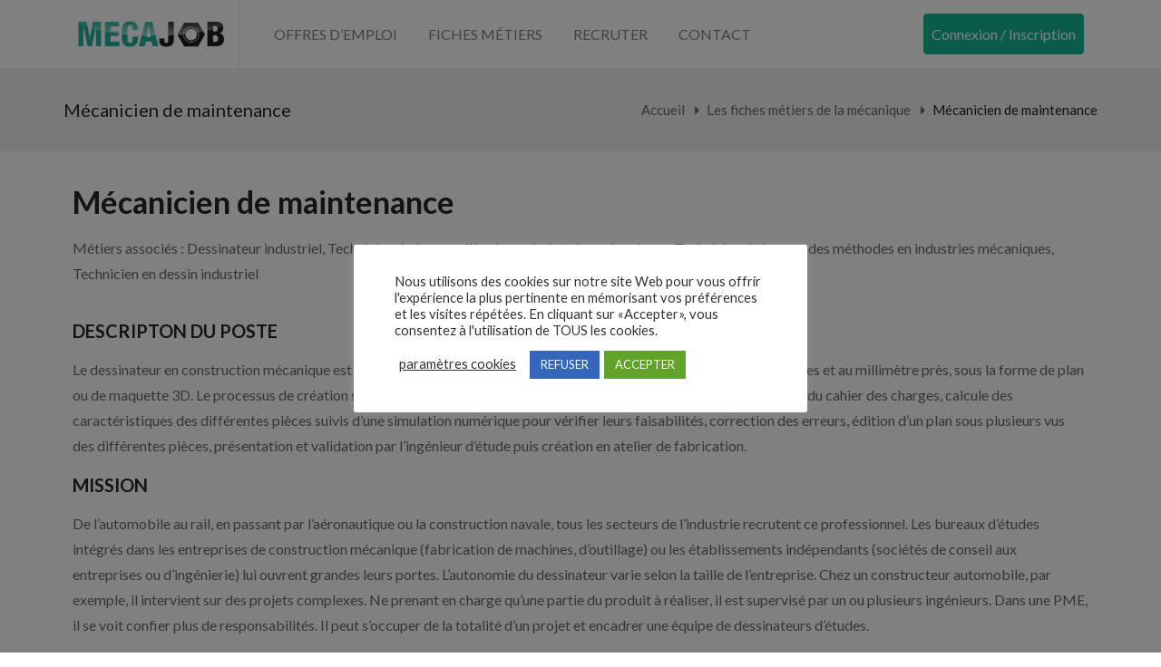

--- FILE ---
content_type: text/html; charset=utf-8
request_url: https://www.google.com/recaptcha/api2/anchor?ar=1&k=6LeqOu8cAAAAANbCep1QyaTb2UeF8U3WLCLQ75Dt&co=aHR0cHM6Ly93d3cubWVjYWpvYi5mcjo0NDM.&hl=en&v=PoyoqOPhxBO7pBk68S4YbpHZ&size=invisible&anchor-ms=40000&execute-ms=30000&cb=2wg25ceee4nv
body_size: 48819
content:
<!DOCTYPE HTML><html dir="ltr" lang="en"><head><meta http-equiv="Content-Type" content="text/html; charset=UTF-8">
<meta http-equiv="X-UA-Compatible" content="IE=edge">
<title>reCAPTCHA</title>
<style type="text/css">
/* cyrillic-ext */
@font-face {
  font-family: 'Roboto';
  font-style: normal;
  font-weight: 400;
  font-stretch: 100%;
  src: url(//fonts.gstatic.com/s/roboto/v48/KFO7CnqEu92Fr1ME7kSn66aGLdTylUAMa3GUBHMdazTgWw.woff2) format('woff2');
  unicode-range: U+0460-052F, U+1C80-1C8A, U+20B4, U+2DE0-2DFF, U+A640-A69F, U+FE2E-FE2F;
}
/* cyrillic */
@font-face {
  font-family: 'Roboto';
  font-style: normal;
  font-weight: 400;
  font-stretch: 100%;
  src: url(//fonts.gstatic.com/s/roboto/v48/KFO7CnqEu92Fr1ME7kSn66aGLdTylUAMa3iUBHMdazTgWw.woff2) format('woff2');
  unicode-range: U+0301, U+0400-045F, U+0490-0491, U+04B0-04B1, U+2116;
}
/* greek-ext */
@font-face {
  font-family: 'Roboto';
  font-style: normal;
  font-weight: 400;
  font-stretch: 100%;
  src: url(//fonts.gstatic.com/s/roboto/v48/KFO7CnqEu92Fr1ME7kSn66aGLdTylUAMa3CUBHMdazTgWw.woff2) format('woff2');
  unicode-range: U+1F00-1FFF;
}
/* greek */
@font-face {
  font-family: 'Roboto';
  font-style: normal;
  font-weight: 400;
  font-stretch: 100%;
  src: url(//fonts.gstatic.com/s/roboto/v48/KFO7CnqEu92Fr1ME7kSn66aGLdTylUAMa3-UBHMdazTgWw.woff2) format('woff2');
  unicode-range: U+0370-0377, U+037A-037F, U+0384-038A, U+038C, U+038E-03A1, U+03A3-03FF;
}
/* math */
@font-face {
  font-family: 'Roboto';
  font-style: normal;
  font-weight: 400;
  font-stretch: 100%;
  src: url(//fonts.gstatic.com/s/roboto/v48/KFO7CnqEu92Fr1ME7kSn66aGLdTylUAMawCUBHMdazTgWw.woff2) format('woff2');
  unicode-range: U+0302-0303, U+0305, U+0307-0308, U+0310, U+0312, U+0315, U+031A, U+0326-0327, U+032C, U+032F-0330, U+0332-0333, U+0338, U+033A, U+0346, U+034D, U+0391-03A1, U+03A3-03A9, U+03B1-03C9, U+03D1, U+03D5-03D6, U+03F0-03F1, U+03F4-03F5, U+2016-2017, U+2034-2038, U+203C, U+2040, U+2043, U+2047, U+2050, U+2057, U+205F, U+2070-2071, U+2074-208E, U+2090-209C, U+20D0-20DC, U+20E1, U+20E5-20EF, U+2100-2112, U+2114-2115, U+2117-2121, U+2123-214F, U+2190, U+2192, U+2194-21AE, U+21B0-21E5, U+21F1-21F2, U+21F4-2211, U+2213-2214, U+2216-22FF, U+2308-230B, U+2310, U+2319, U+231C-2321, U+2336-237A, U+237C, U+2395, U+239B-23B7, U+23D0, U+23DC-23E1, U+2474-2475, U+25AF, U+25B3, U+25B7, U+25BD, U+25C1, U+25CA, U+25CC, U+25FB, U+266D-266F, U+27C0-27FF, U+2900-2AFF, U+2B0E-2B11, U+2B30-2B4C, U+2BFE, U+3030, U+FF5B, U+FF5D, U+1D400-1D7FF, U+1EE00-1EEFF;
}
/* symbols */
@font-face {
  font-family: 'Roboto';
  font-style: normal;
  font-weight: 400;
  font-stretch: 100%;
  src: url(//fonts.gstatic.com/s/roboto/v48/KFO7CnqEu92Fr1ME7kSn66aGLdTylUAMaxKUBHMdazTgWw.woff2) format('woff2');
  unicode-range: U+0001-000C, U+000E-001F, U+007F-009F, U+20DD-20E0, U+20E2-20E4, U+2150-218F, U+2190, U+2192, U+2194-2199, U+21AF, U+21E6-21F0, U+21F3, U+2218-2219, U+2299, U+22C4-22C6, U+2300-243F, U+2440-244A, U+2460-24FF, U+25A0-27BF, U+2800-28FF, U+2921-2922, U+2981, U+29BF, U+29EB, U+2B00-2BFF, U+4DC0-4DFF, U+FFF9-FFFB, U+10140-1018E, U+10190-1019C, U+101A0, U+101D0-101FD, U+102E0-102FB, U+10E60-10E7E, U+1D2C0-1D2D3, U+1D2E0-1D37F, U+1F000-1F0FF, U+1F100-1F1AD, U+1F1E6-1F1FF, U+1F30D-1F30F, U+1F315, U+1F31C, U+1F31E, U+1F320-1F32C, U+1F336, U+1F378, U+1F37D, U+1F382, U+1F393-1F39F, U+1F3A7-1F3A8, U+1F3AC-1F3AF, U+1F3C2, U+1F3C4-1F3C6, U+1F3CA-1F3CE, U+1F3D4-1F3E0, U+1F3ED, U+1F3F1-1F3F3, U+1F3F5-1F3F7, U+1F408, U+1F415, U+1F41F, U+1F426, U+1F43F, U+1F441-1F442, U+1F444, U+1F446-1F449, U+1F44C-1F44E, U+1F453, U+1F46A, U+1F47D, U+1F4A3, U+1F4B0, U+1F4B3, U+1F4B9, U+1F4BB, U+1F4BF, U+1F4C8-1F4CB, U+1F4D6, U+1F4DA, U+1F4DF, U+1F4E3-1F4E6, U+1F4EA-1F4ED, U+1F4F7, U+1F4F9-1F4FB, U+1F4FD-1F4FE, U+1F503, U+1F507-1F50B, U+1F50D, U+1F512-1F513, U+1F53E-1F54A, U+1F54F-1F5FA, U+1F610, U+1F650-1F67F, U+1F687, U+1F68D, U+1F691, U+1F694, U+1F698, U+1F6AD, U+1F6B2, U+1F6B9-1F6BA, U+1F6BC, U+1F6C6-1F6CF, U+1F6D3-1F6D7, U+1F6E0-1F6EA, U+1F6F0-1F6F3, U+1F6F7-1F6FC, U+1F700-1F7FF, U+1F800-1F80B, U+1F810-1F847, U+1F850-1F859, U+1F860-1F887, U+1F890-1F8AD, U+1F8B0-1F8BB, U+1F8C0-1F8C1, U+1F900-1F90B, U+1F93B, U+1F946, U+1F984, U+1F996, U+1F9E9, U+1FA00-1FA6F, U+1FA70-1FA7C, U+1FA80-1FA89, U+1FA8F-1FAC6, U+1FACE-1FADC, U+1FADF-1FAE9, U+1FAF0-1FAF8, U+1FB00-1FBFF;
}
/* vietnamese */
@font-face {
  font-family: 'Roboto';
  font-style: normal;
  font-weight: 400;
  font-stretch: 100%;
  src: url(//fonts.gstatic.com/s/roboto/v48/KFO7CnqEu92Fr1ME7kSn66aGLdTylUAMa3OUBHMdazTgWw.woff2) format('woff2');
  unicode-range: U+0102-0103, U+0110-0111, U+0128-0129, U+0168-0169, U+01A0-01A1, U+01AF-01B0, U+0300-0301, U+0303-0304, U+0308-0309, U+0323, U+0329, U+1EA0-1EF9, U+20AB;
}
/* latin-ext */
@font-face {
  font-family: 'Roboto';
  font-style: normal;
  font-weight: 400;
  font-stretch: 100%;
  src: url(//fonts.gstatic.com/s/roboto/v48/KFO7CnqEu92Fr1ME7kSn66aGLdTylUAMa3KUBHMdazTgWw.woff2) format('woff2');
  unicode-range: U+0100-02BA, U+02BD-02C5, U+02C7-02CC, U+02CE-02D7, U+02DD-02FF, U+0304, U+0308, U+0329, U+1D00-1DBF, U+1E00-1E9F, U+1EF2-1EFF, U+2020, U+20A0-20AB, U+20AD-20C0, U+2113, U+2C60-2C7F, U+A720-A7FF;
}
/* latin */
@font-face {
  font-family: 'Roboto';
  font-style: normal;
  font-weight: 400;
  font-stretch: 100%;
  src: url(//fonts.gstatic.com/s/roboto/v48/KFO7CnqEu92Fr1ME7kSn66aGLdTylUAMa3yUBHMdazQ.woff2) format('woff2');
  unicode-range: U+0000-00FF, U+0131, U+0152-0153, U+02BB-02BC, U+02C6, U+02DA, U+02DC, U+0304, U+0308, U+0329, U+2000-206F, U+20AC, U+2122, U+2191, U+2193, U+2212, U+2215, U+FEFF, U+FFFD;
}
/* cyrillic-ext */
@font-face {
  font-family: 'Roboto';
  font-style: normal;
  font-weight: 500;
  font-stretch: 100%;
  src: url(//fonts.gstatic.com/s/roboto/v48/KFO7CnqEu92Fr1ME7kSn66aGLdTylUAMa3GUBHMdazTgWw.woff2) format('woff2');
  unicode-range: U+0460-052F, U+1C80-1C8A, U+20B4, U+2DE0-2DFF, U+A640-A69F, U+FE2E-FE2F;
}
/* cyrillic */
@font-face {
  font-family: 'Roboto';
  font-style: normal;
  font-weight: 500;
  font-stretch: 100%;
  src: url(//fonts.gstatic.com/s/roboto/v48/KFO7CnqEu92Fr1ME7kSn66aGLdTylUAMa3iUBHMdazTgWw.woff2) format('woff2');
  unicode-range: U+0301, U+0400-045F, U+0490-0491, U+04B0-04B1, U+2116;
}
/* greek-ext */
@font-face {
  font-family: 'Roboto';
  font-style: normal;
  font-weight: 500;
  font-stretch: 100%;
  src: url(//fonts.gstatic.com/s/roboto/v48/KFO7CnqEu92Fr1ME7kSn66aGLdTylUAMa3CUBHMdazTgWw.woff2) format('woff2');
  unicode-range: U+1F00-1FFF;
}
/* greek */
@font-face {
  font-family: 'Roboto';
  font-style: normal;
  font-weight: 500;
  font-stretch: 100%;
  src: url(//fonts.gstatic.com/s/roboto/v48/KFO7CnqEu92Fr1ME7kSn66aGLdTylUAMa3-UBHMdazTgWw.woff2) format('woff2');
  unicode-range: U+0370-0377, U+037A-037F, U+0384-038A, U+038C, U+038E-03A1, U+03A3-03FF;
}
/* math */
@font-face {
  font-family: 'Roboto';
  font-style: normal;
  font-weight: 500;
  font-stretch: 100%;
  src: url(//fonts.gstatic.com/s/roboto/v48/KFO7CnqEu92Fr1ME7kSn66aGLdTylUAMawCUBHMdazTgWw.woff2) format('woff2');
  unicode-range: U+0302-0303, U+0305, U+0307-0308, U+0310, U+0312, U+0315, U+031A, U+0326-0327, U+032C, U+032F-0330, U+0332-0333, U+0338, U+033A, U+0346, U+034D, U+0391-03A1, U+03A3-03A9, U+03B1-03C9, U+03D1, U+03D5-03D6, U+03F0-03F1, U+03F4-03F5, U+2016-2017, U+2034-2038, U+203C, U+2040, U+2043, U+2047, U+2050, U+2057, U+205F, U+2070-2071, U+2074-208E, U+2090-209C, U+20D0-20DC, U+20E1, U+20E5-20EF, U+2100-2112, U+2114-2115, U+2117-2121, U+2123-214F, U+2190, U+2192, U+2194-21AE, U+21B0-21E5, U+21F1-21F2, U+21F4-2211, U+2213-2214, U+2216-22FF, U+2308-230B, U+2310, U+2319, U+231C-2321, U+2336-237A, U+237C, U+2395, U+239B-23B7, U+23D0, U+23DC-23E1, U+2474-2475, U+25AF, U+25B3, U+25B7, U+25BD, U+25C1, U+25CA, U+25CC, U+25FB, U+266D-266F, U+27C0-27FF, U+2900-2AFF, U+2B0E-2B11, U+2B30-2B4C, U+2BFE, U+3030, U+FF5B, U+FF5D, U+1D400-1D7FF, U+1EE00-1EEFF;
}
/* symbols */
@font-face {
  font-family: 'Roboto';
  font-style: normal;
  font-weight: 500;
  font-stretch: 100%;
  src: url(//fonts.gstatic.com/s/roboto/v48/KFO7CnqEu92Fr1ME7kSn66aGLdTylUAMaxKUBHMdazTgWw.woff2) format('woff2');
  unicode-range: U+0001-000C, U+000E-001F, U+007F-009F, U+20DD-20E0, U+20E2-20E4, U+2150-218F, U+2190, U+2192, U+2194-2199, U+21AF, U+21E6-21F0, U+21F3, U+2218-2219, U+2299, U+22C4-22C6, U+2300-243F, U+2440-244A, U+2460-24FF, U+25A0-27BF, U+2800-28FF, U+2921-2922, U+2981, U+29BF, U+29EB, U+2B00-2BFF, U+4DC0-4DFF, U+FFF9-FFFB, U+10140-1018E, U+10190-1019C, U+101A0, U+101D0-101FD, U+102E0-102FB, U+10E60-10E7E, U+1D2C0-1D2D3, U+1D2E0-1D37F, U+1F000-1F0FF, U+1F100-1F1AD, U+1F1E6-1F1FF, U+1F30D-1F30F, U+1F315, U+1F31C, U+1F31E, U+1F320-1F32C, U+1F336, U+1F378, U+1F37D, U+1F382, U+1F393-1F39F, U+1F3A7-1F3A8, U+1F3AC-1F3AF, U+1F3C2, U+1F3C4-1F3C6, U+1F3CA-1F3CE, U+1F3D4-1F3E0, U+1F3ED, U+1F3F1-1F3F3, U+1F3F5-1F3F7, U+1F408, U+1F415, U+1F41F, U+1F426, U+1F43F, U+1F441-1F442, U+1F444, U+1F446-1F449, U+1F44C-1F44E, U+1F453, U+1F46A, U+1F47D, U+1F4A3, U+1F4B0, U+1F4B3, U+1F4B9, U+1F4BB, U+1F4BF, U+1F4C8-1F4CB, U+1F4D6, U+1F4DA, U+1F4DF, U+1F4E3-1F4E6, U+1F4EA-1F4ED, U+1F4F7, U+1F4F9-1F4FB, U+1F4FD-1F4FE, U+1F503, U+1F507-1F50B, U+1F50D, U+1F512-1F513, U+1F53E-1F54A, U+1F54F-1F5FA, U+1F610, U+1F650-1F67F, U+1F687, U+1F68D, U+1F691, U+1F694, U+1F698, U+1F6AD, U+1F6B2, U+1F6B9-1F6BA, U+1F6BC, U+1F6C6-1F6CF, U+1F6D3-1F6D7, U+1F6E0-1F6EA, U+1F6F0-1F6F3, U+1F6F7-1F6FC, U+1F700-1F7FF, U+1F800-1F80B, U+1F810-1F847, U+1F850-1F859, U+1F860-1F887, U+1F890-1F8AD, U+1F8B0-1F8BB, U+1F8C0-1F8C1, U+1F900-1F90B, U+1F93B, U+1F946, U+1F984, U+1F996, U+1F9E9, U+1FA00-1FA6F, U+1FA70-1FA7C, U+1FA80-1FA89, U+1FA8F-1FAC6, U+1FACE-1FADC, U+1FADF-1FAE9, U+1FAF0-1FAF8, U+1FB00-1FBFF;
}
/* vietnamese */
@font-face {
  font-family: 'Roboto';
  font-style: normal;
  font-weight: 500;
  font-stretch: 100%;
  src: url(//fonts.gstatic.com/s/roboto/v48/KFO7CnqEu92Fr1ME7kSn66aGLdTylUAMa3OUBHMdazTgWw.woff2) format('woff2');
  unicode-range: U+0102-0103, U+0110-0111, U+0128-0129, U+0168-0169, U+01A0-01A1, U+01AF-01B0, U+0300-0301, U+0303-0304, U+0308-0309, U+0323, U+0329, U+1EA0-1EF9, U+20AB;
}
/* latin-ext */
@font-face {
  font-family: 'Roboto';
  font-style: normal;
  font-weight: 500;
  font-stretch: 100%;
  src: url(//fonts.gstatic.com/s/roboto/v48/KFO7CnqEu92Fr1ME7kSn66aGLdTylUAMa3KUBHMdazTgWw.woff2) format('woff2');
  unicode-range: U+0100-02BA, U+02BD-02C5, U+02C7-02CC, U+02CE-02D7, U+02DD-02FF, U+0304, U+0308, U+0329, U+1D00-1DBF, U+1E00-1E9F, U+1EF2-1EFF, U+2020, U+20A0-20AB, U+20AD-20C0, U+2113, U+2C60-2C7F, U+A720-A7FF;
}
/* latin */
@font-face {
  font-family: 'Roboto';
  font-style: normal;
  font-weight: 500;
  font-stretch: 100%;
  src: url(//fonts.gstatic.com/s/roboto/v48/KFO7CnqEu92Fr1ME7kSn66aGLdTylUAMa3yUBHMdazQ.woff2) format('woff2');
  unicode-range: U+0000-00FF, U+0131, U+0152-0153, U+02BB-02BC, U+02C6, U+02DA, U+02DC, U+0304, U+0308, U+0329, U+2000-206F, U+20AC, U+2122, U+2191, U+2193, U+2212, U+2215, U+FEFF, U+FFFD;
}
/* cyrillic-ext */
@font-face {
  font-family: 'Roboto';
  font-style: normal;
  font-weight: 900;
  font-stretch: 100%;
  src: url(//fonts.gstatic.com/s/roboto/v48/KFO7CnqEu92Fr1ME7kSn66aGLdTylUAMa3GUBHMdazTgWw.woff2) format('woff2');
  unicode-range: U+0460-052F, U+1C80-1C8A, U+20B4, U+2DE0-2DFF, U+A640-A69F, U+FE2E-FE2F;
}
/* cyrillic */
@font-face {
  font-family: 'Roboto';
  font-style: normal;
  font-weight: 900;
  font-stretch: 100%;
  src: url(//fonts.gstatic.com/s/roboto/v48/KFO7CnqEu92Fr1ME7kSn66aGLdTylUAMa3iUBHMdazTgWw.woff2) format('woff2');
  unicode-range: U+0301, U+0400-045F, U+0490-0491, U+04B0-04B1, U+2116;
}
/* greek-ext */
@font-face {
  font-family: 'Roboto';
  font-style: normal;
  font-weight: 900;
  font-stretch: 100%;
  src: url(//fonts.gstatic.com/s/roboto/v48/KFO7CnqEu92Fr1ME7kSn66aGLdTylUAMa3CUBHMdazTgWw.woff2) format('woff2');
  unicode-range: U+1F00-1FFF;
}
/* greek */
@font-face {
  font-family: 'Roboto';
  font-style: normal;
  font-weight: 900;
  font-stretch: 100%;
  src: url(//fonts.gstatic.com/s/roboto/v48/KFO7CnqEu92Fr1ME7kSn66aGLdTylUAMa3-UBHMdazTgWw.woff2) format('woff2');
  unicode-range: U+0370-0377, U+037A-037F, U+0384-038A, U+038C, U+038E-03A1, U+03A3-03FF;
}
/* math */
@font-face {
  font-family: 'Roboto';
  font-style: normal;
  font-weight: 900;
  font-stretch: 100%;
  src: url(//fonts.gstatic.com/s/roboto/v48/KFO7CnqEu92Fr1ME7kSn66aGLdTylUAMawCUBHMdazTgWw.woff2) format('woff2');
  unicode-range: U+0302-0303, U+0305, U+0307-0308, U+0310, U+0312, U+0315, U+031A, U+0326-0327, U+032C, U+032F-0330, U+0332-0333, U+0338, U+033A, U+0346, U+034D, U+0391-03A1, U+03A3-03A9, U+03B1-03C9, U+03D1, U+03D5-03D6, U+03F0-03F1, U+03F4-03F5, U+2016-2017, U+2034-2038, U+203C, U+2040, U+2043, U+2047, U+2050, U+2057, U+205F, U+2070-2071, U+2074-208E, U+2090-209C, U+20D0-20DC, U+20E1, U+20E5-20EF, U+2100-2112, U+2114-2115, U+2117-2121, U+2123-214F, U+2190, U+2192, U+2194-21AE, U+21B0-21E5, U+21F1-21F2, U+21F4-2211, U+2213-2214, U+2216-22FF, U+2308-230B, U+2310, U+2319, U+231C-2321, U+2336-237A, U+237C, U+2395, U+239B-23B7, U+23D0, U+23DC-23E1, U+2474-2475, U+25AF, U+25B3, U+25B7, U+25BD, U+25C1, U+25CA, U+25CC, U+25FB, U+266D-266F, U+27C0-27FF, U+2900-2AFF, U+2B0E-2B11, U+2B30-2B4C, U+2BFE, U+3030, U+FF5B, U+FF5D, U+1D400-1D7FF, U+1EE00-1EEFF;
}
/* symbols */
@font-face {
  font-family: 'Roboto';
  font-style: normal;
  font-weight: 900;
  font-stretch: 100%;
  src: url(//fonts.gstatic.com/s/roboto/v48/KFO7CnqEu92Fr1ME7kSn66aGLdTylUAMaxKUBHMdazTgWw.woff2) format('woff2');
  unicode-range: U+0001-000C, U+000E-001F, U+007F-009F, U+20DD-20E0, U+20E2-20E4, U+2150-218F, U+2190, U+2192, U+2194-2199, U+21AF, U+21E6-21F0, U+21F3, U+2218-2219, U+2299, U+22C4-22C6, U+2300-243F, U+2440-244A, U+2460-24FF, U+25A0-27BF, U+2800-28FF, U+2921-2922, U+2981, U+29BF, U+29EB, U+2B00-2BFF, U+4DC0-4DFF, U+FFF9-FFFB, U+10140-1018E, U+10190-1019C, U+101A0, U+101D0-101FD, U+102E0-102FB, U+10E60-10E7E, U+1D2C0-1D2D3, U+1D2E0-1D37F, U+1F000-1F0FF, U+1F100-1F1AD, U+1F1E6-1F1FF, U+1F30D-1F30F, U+1F315, U+1F31C, U+1F31E, U+1F320-1F32C, U+1F336, U+1F378, U+1F37D, U+1F382, U+1F393-1F39F, U+1F3A7-1F3A8, U+1F3AC-1F3AF, U+1F3C2, U+1F3C4-1F3C6, U+1F3CA-1F3CE, U+1F3D4-1F3E0, U+1F3ED, U+1F3F1-1F3F3, U+1F3F5-1F3F7, U+1F408, U+1F415, U+1F41F, U+1F426, U+1F43F, U+1F441-1F442, U+1F444, U+1F446-1F449, U+1F44C-1F44E, U+1F453, U+1F46A, U+1F47D, U+1F4A3, U+1F4B0, U+1F4B3, U+1F4B9, U+1F4BB, U+1F4BF, U+1F4C8-1F4CB, U+1F4D6, U+1F4DA, U+1F4DF, U+1F4E3-1F4E6, U+1F4EA-1F4ED, U+1F4F7, U+1F4F9-1F4FB, U+1F4FD-1F4FE, U+1F503, U+1F507-1F50B, U+1F50D, U+1F512-1F513, U+1F53E-1F54A, U+1F54F-1F5FA, U+1F610, U+1F650-1F67F, U+1F687, U+1F68D, U+1F691, U+1F694, U+1F698, U+1F6AD, U+1F6B2, U+1F6B9-1F6BA, U+1F6BC, U+1F6C6-1F6CF, U+1F6D3-1F6D7, U+1F6E0-1F6EA, U+1F6F0-1F6F3, U+1F6F7-1F6FC, U+1F700-1F7FF, U+1F800-1F80B, U+1F810-1F847, U+1F850-1F859, U+1F860-1F887, U+1F890-1F8AD, U+1F8B0-1F8BB, U+1F8C0-1F8C1, U+1F900-1F90B, U+1F93B, U+1F946, U+1F984, U+1F996, U+1F9E9, U+1FA00-1FA6F, U+1FA70-1FA7C, U+1FA80-1FA89, U+1FA8F-1FAC6, U+1FACE-1FADC, U+1FADF-1FAE9, U+1FAF0-1FAF8, U+1FB00-1FBFF;
}
/* vietnamese */
@font-face {
  font-family: 'Roboto';
  font-style: normal;
  font-weight: 900;
  font-stretch: 100%;
  src: url(//fonts.gstatic.com/s/roboto/v48/KFO7CnqEu92Fr1ME7kSn66aGLdTylUAMa3OUBHMdazTgWw.woff2) format('woff2');
  unicode-range: U+0102-0103, U+0110-0111, U+0128-0129, U+0168-0169, U+01A0-01A1, U+01AF-01B0, U+0300-0301, U+0303-0304, U+0308-0309, U+0323, U+0329, U+1EA0-1EF9, U+20AB;
}
/* latin-ext */
@font-face {
  font-family: 'Roboto';
  font-style: normal;
  font-weight: 900;
  font-stretch: 100%;
  src: url(//fonts.gstatic.com/s/roboto/v48/KFO7CnqEu92Fr1ME7kSn66aGLdTylUAMa3KUBHMdazTgWw.woff2) format('woff2');
  unicode-range: U+0100-02BA, U+02BD-02C5, U+02C7-02CC, U+02CE-02D7, U+02DD-02FF, U+0304, U+0308, U+0329, U+1D00-1DBF, U+1E00-1E9F, U+1EF2-1EFF, U+2020, U+20A0-20AB, U+20AD-20C0, U+2113, U+2C60-2C7F, U+A720-A7FF;
}
/* latin */
@font-face {
  font-family: 'Roboto';
  font-style: normal;
  font-weight: 900;
  font-stretch: 100%;
  src: url(//fonts.gstatic.com/s/roboto/v48/KFO7CnqEu92Fr1ME7kSn66aGLdTylUAMa3yUBHMdazQ.woff2) format('woff2');
  unicode-range: U+0000-00FF, U+0131, U+0152-0153, U+02BB-02BC, U+02C6, U+02DA, U+02DC, U+0304, U+0308, U+0329, U+2000-206F, U+20AC, U+2122, U+2191, U+2193, U+2212, U+2215, U+FEFF, U+FFFD;
}

</style>
<link rel="stylesheet" type="text/css" href="https://www.gstatic.com/recaptcha/releases/PoyoqOPhxBO7pBk68S4YbpHZ/styles__ltr.css">
<script nonce="xxZxXMGqHHxGPWihNW0fDg" type="text/javascript">window['__recaptcha_api'] = 'https://www.google.com/recaptcha/api2/';</script>
<script type="text/javascript" src="https://www.gstatic.com/recaptcha/releases/PoyoqOPhxBO7pBk68S4YbpHZ/recaptcha__en.js" nonce="xxZxXMGqHHxGPWihNW0fDg">
      
    </script></head>
<body><div id="rc-anchor-alert" class="rc-anchor-alert"></div>
<input type="hidden" id="recaptcha-token" value="[base64]">
<script type="text/javascript" nonce="xxZxXMGqHHxGPWihNW0fDg">
      recaptcha.anchor.Main.init("[\x22ainput\x22,[\x22bgdata\x22,\x22\x22,\[base64]/[base64]/[base64]/KE4oMTI0LHYsdi5HKSxMWihsLHYpKTpOKDEyNCx2LGwpLFYpLHYpLFQpKSxGKDE3MSx2KX0scjc9ZnVuY3Rpb24obCl7cmV0dXJuIGx9LEM9ZnVuY3Rpb24obCxWLHYpe04odixsLFYpLFZbYWtdPTI3OTZ9LG49ZnVuY3Rpb24obCxWKXtWLlg9KChWLlg/[base64]/[base64]/[base64]/[base64]/[base64]/[base64]/[base64]/[base64]/[base64]/[base64]/[base64]\\u003d\x22,\[base64]\\u003d\\u003d\x22,\[base64]/w4J6wobCiMKHw5U0w68rI8O7EQZlw6FnaMO3w6ZowrgPwrjDvMK4wonCnCzCisK8RcK4CGl1TnhtSsOtV8O9w5p+w47Dv8KGwoPCkcKUw5jCl3VJUiQGBCV/Ux1tw6TCj8KZAcO8byDCt0PDmMOHwr/DhhjDo8K/wrZnEBXDph9xwoFhCMOmw6s1wrV5PUPDtsOFAsO+wopTbQYlw5bCpsOzIRDCksOew7/DnVjDmsKqGHE0wplWw4ktbMOUwqJTcEHCjSJuw6kPdcOqZXrCnS3CtDnChXJaDMKSDMKTf8OmHsOEZcOvw50TKU92JTLCrcOweDrDg8KOw4fDsDHCucO6w69ZVB3DokrCq09wwrQkZMKEfsO0wqFqYFwBQsOHwrlgLMK6TwPDjy/DpAUoPDEgasKHwp1gd8KLwqtXwrtjw5HCtl1OwoBPVhfDn8OxfsOgAh7DsTJbGEbDlkfCmMOsb8O9LzYtcWvDtcOFwqfDsS/CvzgvwqrCtyHCjMKdw6PDj8OGGMO5w4bDtsKqbgwqMcKMw4zDp01Pw4/DvE3DoMK/NFDDjXlTWWsmw5vCu27CpMKnwpDDnmBvwoErw69pwqcCSF/DgATDu8KMw4/[base64]/CmSXCm18nw4LDghbDiiN6wprCgTQQw7ZyXn0Tw4UBw7tZCHvDhRnCgMKzw7LCtELCtMK6O8ORKlJhMMKxIcOQwpzDu2LCi8O3AsK2PTbCp8Klwo3DjsKNEh3Ch8OkZsKdwphowrbDucOwwovCv8OIfDTCnFfCnsKCw6wVwqHCsMKxMAIxEH1twqfCvUJ/[base64]/wrV5YMKzUkcqwoXCmMKHCjrDq8K/PsK2w4l9wpoTJX1gwo/DpSPDii1cw4BDw4QWAMOKwrRJRQLCmMK8THc+w5fDq8Kiw5DCkMOYwpzDgmPDqAzCknrDj1HDocKncX/CqlscIMKbw5l2w5XCr2/DvcOOFEDDp0/CusO6cMOiOsKVwofCjGAAwqEBwqcoPsKcw4V+wpjDh0fDvsK+KmrCmCkLa8O2THXDnCQWIG9/W8KtwrPCqMOMw5x9fVrChsKNfhRUw581P3jDh1vCpcKfcMKLGcOwaMKew4HCvTbDnHnChMKjw5Ztw718H8KTwp/CszLCmW3DtgnDk3nDvBzCqFrDtggHZ3TDuQ0Ec0V1C8KNOB3Dl8O1wr3Do8KAwrxhw4d2w5LDs0jCoEVabsONFiwxeCPDlsO8WzfDocKKw67Dsj0EOgTCo8Oqw6FcQsOYwrtDwrdxFMOOcks9KMOcwqhwXXY/wrscYsKwwqMEwoImBcOcLEnDp8Kcw5lCw4bDi8ORVcKpwrJuFMKVVVHCpGXDlnnDmAUsw7IURQpYPAPDtlkxOMOTwrhcw5bCkcOBwqrClXQ/KsOzYMOBX3ReFsO0woQYwp/[base64]/[base64]/Cv0okw7ULAGZMdCIdAcK9YcKJA8KGcMOtUjwiwqkYwrLCisKLMcOyVMOxwrF8HcOGwrErw63ChMOkwpVww58/[base64]/w4lRw4kJbxEFZ8OWw5oSexMcOgnCp2TDvS49w7zCvEPDjcOhL0pAQsKSw7jDgHrDohQHPxrDjsOkwpgXwr12JMK7w5/CisOawofDjcO9wpjCm8KOC8OZw4jCuyDCqcKIwqcqR8KmPUtJwqPCk8OTw7DCuQzDmmt2wqbDvEk0wqVhw4rCh8K9PSHClMKYw7lEwqPDmFgbUknCtjbCrcOww4XCj8KES8KHwqFTQsKew4nCgcOrXB7DiEvCqF1UwpfCgVLCu8K4J2lBIWLCjcO3bsKHVDjCsi/Dv8OvwrNawqHClVDDoUJ4wrLDpn/[base64]/HnfDjw1xw4HCmmDCmMKODsKqw5g/wqvCvcOAOsOieMKIwrlOQkzCshJ7HsKOc8O4Q8KCwroGd2bCjcK4EMKAw4XDs8KGwrIDAlJzwpjDisOcO8KwwqdyVFTDnF/Ci8O1V8KtI19bwrrDl8K4w4VjTcO9woMfPMO7wpdeecKhw4dCT8KiZDdvwrBHw4DDgsOSwoHCm8KRcsOYwp7DnQ9aw73CumfCucKXJcKQLsOAwrEIBsKjHcKvw70oE8Otw77DtsO4bW8Iw41UAMOjwqdBw6VawrHCix/CnHbCisKuwrzDgMKnw4nCgj7CusKRw7TCvcOHccO8HUoAJAhLH1jDl3wNwrjDvCPCtcKUcVQQK8KGcjrCpinCj2jCt8OrMsKrLEXDsMKsODfDn8OsecOIY3HDtF7DtBjCsxU9L8OkwqNEw4nDhcKEw7/CgAjCiVRoOjp/DmhUacKlPjRfw4fCq8KNEQVGWMOQMn1dw7TDsMKfwr00wpTCvXfDtiTDhsOUDE7ClwkBHjVIO2ghw78yw7nChkfCjcOpwprCjVcMwoDCoGAJw6nCsB0iI17DqGHDusO/w7wsw5/DrMOCw7nDosK2w7J6QyEcIMKXZ0szw5bDgMOlNMOIPMKMGcKxw53Cuio8fMOIWMOewpBOw4HDszDCsAzDmMOww6/[base64]/Dh0tyIcKNZBULwp3Dp8K3w6xzwrZRTcO/[base64]/[base64]/wrByw5tzRcKgE8KFwqrDm2Nnw7oywr3DqwYnwqTDssKXfwzDjsOPPcOnNABQA33ClDdCwpHDvcOEcsOdwqDCrsO4FAY+w7FowpE7csOzFsKEPg5ZLsODTEU6w5svUcO/wp3Ctw8QDcOQOcKVCsKawq8FwookwqPDvsOfw6DCnzoJRUvCsMKBw4U1w5gxGSbDmUfDpMOVLCTDgMKXwo3CjsKjw7LDszoVXmMZw4dJwoHDu8Kjwo1VL8ODwonDiy1Fw53CpR/DlhPDq8KJw68xwrgfa0dMwohMCcKZwr0tYyTCoRTCoUgmw45cwrl7P2LDgjPDg8K4wrVgD8O6wr/CucOna3giw499Yjc/w5AaFsKnw5JUwoJswpIpdMKId8K3w6VrQWNWCXPCpztgN2/CrMKdDsK/PsKNVMOBCU9Jw6dZdX/Dp23Cj8O4wpLClsOMwqpQO1bDssObCH3DuTNtGXZXFMKHM8OFZsOswonCtx7DkMOJwoLDo0AbSz9Xw6fDqcKNCsOyXsKRw7EVwqLDlsKvVMK1wrknwqPDpD5NBAJTw5rDrQMVSsOfw5ogwqbDv8O/bAt8LsOwMSzDpmbDv8OoFMKpFwPCgcO7wq3DhhXCmsO7bwcIw55ZZ0TCt1cCwqJVBcKDwoZJVMOZfy/[base64]/Du8KMwojDosOow5ZOwocCw5vCvSwGw7fCm1Ifw4zCjcKYwrZEwpzCj0M6wrTCnzzCqsKKwoMjw7AqYcOJKCt7wrzDhRTCg3fDl3HDk17CucKrPUNEwo87w4DDgzXCuMO2wpEuwrNpBsODwqvDlsOcwoPDuz1uwqvCsMOkHiYQwp/ClgRtZA5fw7fCk2ozMmrDkwDCp3XCq8OOwoLDp07Dn13DvsKUPld6wrfDlcOAwpbDusO/[base64]/CrinDh8K5K8KBZFjDt8OrwqHDnMOGw7bCp8O6wpILS8KwwpBlCSYOwrYzwohaCMOgwqXDvUbClcKVw6fCi8OIOXFKw4k/woLCrsOpwoFqEsKYM33Dr8K9wpLCqcOdw4jCpyjDmkLCnMOmw5TDpsOhwpUCwrdmHcORwoUhwrdWSMOFwo1NbcKywpRXYsKZwqR9w6pIw5XCkCLDlhvCvi/[base64]/wqIGw71cwrvDg8Kyw7loLMKvSMKjworDmTjDiG/DvlJFbiIMF07CmsK6WsOWB35mGGXDpgt1Kg0ew4s5UEvDhgsUcCzCrXJGwr1Nw5lcBcKMPMOSwpXCuMOff8KTw5U1Ly44R8Kfwr7DscOwwr5Iw4ogwo/DocKpWcOXwqIpY8Kdwo8Yw5jCj8Oaw4JiAsKsKMO6JcO1w51dw79Vw59Aw4nCmhEJw7XCi8Odw7V9D8KfNgfCj8KpXwfCrlbDicOFwrzDvDIjw4rDh8OdQMOSJMOHwqoOZ2Blw5XDv8OywpQ5Q0/DqsKnwp3Cg3ofw7TDp8OzennDnsO/[base64]/Dm8Oyw6rCvsKidWEew7IAa3TDrMKUwonCocOLw6bDmMO4wpXCtRDDnkppwp7DosOmOyxdfArDpBJQwprClsKrwr/DlGLDoMKFw4I+wpXCk8Kcw55OXcOfwobCohzDlzjDjlFHfg/[base64]/Du8O/NcO2HMO7PcKFw4jDicK+w5fCkwnDhgwLPgxuZXfDtMKaRcK5AsKyIMKiwq8bPCZyUWrCmSPDt1F0wqjDnnhGXMKgwr/[base64]/w6swwq7CvG99Rx3CrMOGPyBxw7vCj8KYGzlIw63Cl07Cnl1dIg3DrC9nB0nCgXPChGRYBEbDjcK/[base64]/CulrCpcOowoXDqm/Co8OJw64JEnMkwootw6MDw4rCucKzTMKnBMK0DTDCrcKHYsOZTxNjw4/DlMKzwr3DvMKzwo/DmsK3w601wp3CjcOlU8OxOMOWw6dUwosdw58+KEXDmcOVTcOmw6Q+w5tAwqc6EwdKw7puw41UVMOVKkIdwoXCscOBw5rDh8KXVQTDmAfDog/Dt33Cg8OWM8OgF1TDncOXNMKPw5ZaMz3Dj3bCugXCjSYGwrTClBU5wrXCtcKuwpRHwoxfBXHDjMKowrwMHXgCXsKqwpfDnMKBOsOhAMK9wpIcbMOQw5HDmMKgE15Zw6TCoD9jVRBiw4/Cm8OTHMOBXDvCqFtBwqxWaWfChcOmw49jJhxTM8K1wpItfMOWNcOCwrE1w5wfZ2TCi3Ziw5/CjsKNMz0RwqcWw7I4RsK+wqbDiCnDisODSsOvwozCtRVSAAXDkcOOwpvCoWLDs21lw44QHDLCmMOFw4xhccOWdMOkCwZiwpDDvWQVwr9VIy/CjsOxOmoXw6hLw7fDocOpw74QwrHDs8OySMK6wpoxbgV0JjtSTsKNEcK0wpw0wphZw4RWUMKsQDgoVyJHw4PCqS3DosO/VTwsfjoMw4HCvh5KTRoSNSbCigvCkDEIJ2oQwpbCmHHChQIcWVwZC24OIMOuw5M9R1DClMKQw7N0wqUmdsKcN8OpNEFCOMOuw59Xw4xhwoTCgcKNQcOLJnfDl8OqdcKOwoLCtn55w4vDqFDChTTCpMKqw4fCt8OPwqcbwrUoFy0+wpU9VDRlwp/DkMOOPMORw7vChcKQw50uBsKxODFew6UpJMKZw6Y4w4BAYcKhw55aw4A0w5rCn8O/QSnDmyrCl8O2w57Cj1VIDMODwrXDkBIMGynChjZPw4hkV8Opw6dKAVLCnMKlfEIsw6EnccKMw7DClsKcDcKTF8Klw63DhsO9FhFRw6sEaMK+N8OHw7HDqyvCv8Omw5DCpysrcMOBAwHCoRs3w4BkcVRqwrTCoQlAw7DCoMOlw4ENXsKgwovCmcKgPsOtwr/DjsO/wpDCqzDCklpzW1bDgsKKBUlYwqLDvMKbwpdgw6fDssOkwrvClURkXH0Mwod+wpvCpT81w4szw68iwqvDv8KwdsObV8OBwoLDr8KQwpPCrHluw5TCkcOXRSANNsKZBAzDohPCgxbDm8ORcsKRwoTDocOwCAjCgcKJw61+fcKzwpXCj2nCsMKWaEbCikHCjF/[base64]/[base64]/DmsKGVR5Nw65Zw7t8wonDkFjDtMK9FGfCm8Oew7hhw5UYwrghw7rCswxLYMKWZMKHwrF/w5QiWsKKZAIRCSbCvxXDrMOVwpnDpVxaw5DDqkTDncKfA1DCiMOjGsOIw70bH2fCh34palbDqcKBR8Ovwo4twpFWcCFUw5vDpMOCMsKAwoVSwq7CqsKmYcOYfQoXwoZ+RcKywqjCvTDCrcOPb8OGSSTDmH1sCMOlwoQcw5/DusOKDFBYdkgewrdQwowAKcKsw7lEwoPDq0F5wo3DjXRaw57DnQRGR8K+w4jDjcK3wrzDnyRsXGnDmcO+UChxdMKiBQbCsmnDusOEW2PDqQAHI2LDlRHCuMO+w6/DtsOtIDXCkAsxwqTDqiU+worCk8KnwopJwrPDpwl4aBrDlsOUw4JZNMOpwo/DrlfDqcOccwrCjRB1w6fCjsKbwqMAwqYjbMKUAzgJcsKXwqQBYsOASsOiwqLCssOpw7fCo0BjEMK0QsKTdiLCp1pvwoYswokCY8Oqwr/[base64]/[base64]/wq/[base64]/Dr8KOw6zDsS5cN31ydsKHHmvDpMOSwp1lIcKAc0dKHMOdUcOowrsTOjg5esOeZFjDkhjDm8K0w6XCk8KkY8K8wpdTwqXDtsKVR3zCrcK1KcOXUg4PXMKgJzLCnSY6wqrDugTDtyHChh3DtGXDgBMdw7rDu07DlcOmGWMRKcKdwpNEw6J/w5rDjx8bwqtHNsKvdx3Cm8K3ZMOYaGLChTHDiE8oSS8RLMKYNMOIw7hOw4QZP8Ovwp7DrUMvIG7DkcKRwqN9AsOjN3/DhMOXwrfCs8Kiw6lFw4lfeGJdNn/DjxvCuEvCk3zCkMKlP8ONdcO/VWjDu8OAeR7DqE4xenHDt8KwCsOWwoRQNmkXFcOEccKrw7ctasOOwqLDkW4TQSTCvj5EwqARwq/Ci3XDmS1Sw7J0woXCjUbCvMKgTMKdwozCg3dVw67DrH5GTcKEb2Q8w5ELw4IAw6ECwoJ1ZMK2BMOtf8OgWMOBL8O2w5DDsHbCnljCvsKEwoPCu8KzcXzDgT0MwovCmcOXwrTCjcKNATVywrB4wp/[base64]/[base64]/[base64]/Cg8K/VMOCScOIw5F+Sw5owpfDo0bDtcOwe8O9w4cRwo5zGcOyL8KYw7UOw4oUFAfDgCAtwpbCgClTw54/PC/DmsKcw4/CuX3CtzJrJMOCVTrCjMOswrDCgsOBw5LCgHMcEcK0wrttUi/[base64]/wo8cw7Y3wpcBVcK8wo0kwpFjLcKzA8Okw6Y4wpDCiG3DicK3w7PDtsOLOCwXT8OfUTbCvcKywqhOwqnCqsOgS8KewrrCrcKQwq8rXMOSw60+e2DCizsdIcOhw7fDm8O4w40kU2XDpCrDl8OCV0PDgzBUT8KLJULDh8OxecOnNcOVwoBBOcO5w7/Cp8OLwp/[base64]/DgWDCgzIsw5Ejw4wTCMKPTGwvworDtMOBFGFIw4FBw7XDvhcfw7XDoQVFQwvCnW07QMKcwofDgl08VcOBW2MKRcOnNFwEwobCjcK7PBrDhMOZw5LDtyMUw4rDjMK3w7RRw5TDk8OTJ8O/GidswrzDrSfDoHM1wqHCjTtnwo7CucKwaVcEFMOsPjFVXyvDvcKhZ8OZwqrDnMOKKUgbwpBzIMKBV8OaAMKVCcO/SMOkwqLDrsOHLXnCikgvw4PCtcO/[base64]/b8KBP8KOw5VNVkLDvcOJw5s+PMKOw4llwo7Ctl3CpMKIw6nCtcK7wo3DtcORw4dLwqdKP8KtwpJdVE7DgsORIMOVwqUmwqjDtwbCksKawpXDoH3Ck8ORTgwyw5jCgg4MWQxAZhIXYzJdw7HDvFpxW8OVQcKoLj0Za8K6w4HDh1VpW2/[base64]/[base64]/[base64]/DgX3Doy/[base64]/CisOvw6bDjVzCsMOaacKxIlJKODsKXwR/w6FxYMKpKMOZwpPCrsKFw67CuCvCscOuUWHCnn7DpcKewoY2PQE2wptnw4BEw5vCksOXw6DDgcOKe8OuCyYRw6Ilw6VNwqQMwqzDo8OXTjrCjsKhWHvCpzDDpSbDtcO/wrjDo8Okb8O3EsOQw5Y3LcO5HMKfw44lQ3vDrW/Dp8O2wo7DjFwQZMO1w4oDXCUAQSI3w4jCtVPChFQgKQbDkFzCnMK2w73Dm8OKwoDCjU1Dwr7DoAPDh8Onw5jDmltGw54accOew4jCgRoywpvDgMOZw7hrwp/CvVTDmE/Cq2nCtMKcwqnDnAjDssKWR8OgTgnDhMOEZcOqEGVgNcOkZ8OYwonDnsKNe8KSwp3DlMKrQMOuw59Qw6TDqsK4wr1OFmbCkMOYw4sARsOaTXXDv8OjKiTChBANWcOLAXjDmUEYC8OYTMOlYcKLeW4weT4aw4HDtXkbwq01H8O8w63CscOjw69nw6o/w5rCosOPKsKew4RRbV/[base64]/[base64]/DtwcFw4fDl3hew65wwofChE/DvicgC0vDhMOSTWDDh1UNw4DCnxLCvMOAdsKXaB1nw5zDt2DCmElwwpfCpMKIKMO8LMOjwofDu8O/WmpYcmzCucOxPxvDlsKbC8KqeMKUawHCh0F3wqbDgi/CkXTDviEAwonCkcKdwrbDqBhOTMO+wq0kaShbwoQTw4BuGMOkw5MRwo0uAF5iw5RpTMKQw5TDvsKBw60KCsO6w7PDgMO4wr8/NxXCvMK9D8K5MjTDnQ8+wqnDkxnCkAxWwrTDlcOFOMKXQH7Cj8KpwoVBccOXw63CljYawotHDcONcsK2w5vDg8O2a8K0w48BIsO9FsO/[base64]/Ch1rCj8KJNMKCwqUGOMKLJHVZw4x4BcOJA017wq/DkTovOkR9w7XDvG4Ewpgdw4FGYBgidMKiw51Bw51rF8KPw5kaZsKbAcOgExjDksKBVCtdwrrDnsOjZlwiET7CqsOrw5JUVitkw4pNworCn8KKKMKjw48WwpbClH/DscO0w4DDncOsB8OPWsOOwp/[base64]/RMOiwrbDrmkdw7nDjcOzwrFyLsKrDcOhw78iwp3CpgrCmcKsw73CgcOzwp9kwoDDhMK/[base64]/bwfCp8OuWCYsFMKRS24Dwog2OXzCp8Ktwrc6ScODwpk5woXDp8Klw4Y0w7bClD7ChcOuwqcGw6TDr8K/wplqwr44fMKwPcKaGiZdw6fDvsOtw6LCt2PDhzgNwpbDlUEYDMOFJmozw5dFwr1/[base64]/OwUzZMOkDMOnw7rDkC/DqsOVwp/CqsOGB8ORQsKmKMOOw6/CkWfDnDZEwqXCpGpKAwNjwp4haHF4wofCjE7Dv8KhDMOfRsOdecOIwqfCucKkYcOtwojCqsOXQMOJw5jDnMKfeCLDpxPDj0HCkwpYfigwwqjDrXDCmMOZw57DrMOzwrZlacKFwr17TAV1wpYqw6pQwoDChGocworDiEo1IMKkwrXCtMOJMg/[base64]/fwTCnRobw6zCjWzDrQFpVEFxw7ZUX8Kxw6FuUyDCqcO5eMKZRcOfb8KoTHIbQFzDiBfDvMOeL8O8dsKuw6XCohvDjcKIXzMrDlXCpMKofA8VFUQaH8K4w4TDlQ3CkCHDmzYQwpggw7/DpiTCjyplI8Ktw4XDiWXDuMKkEh3CmQVIwpzDh8O7wqF9wrg8S8K6w5TDi8KqFzxxbA/DjQZMwrVCwpJDMcOOw73DqcONw64jw4kFdx02UW7CjsKzGj7Dj8K5X8KBDQrCgMKIw5DCqcKIaMOUw5sJElUzwqfDjsO6c2vDvsO0w6rChcOSwog0MMORYG4jeB9oDsOTf8KQaMOPQA7CqxbCu8Opw6JGXizDiMOfw53DhDhdX8O1wrdJw6dyw70Awr/CjlkGTgHDumLDlcOqecKjwplGwoLDgcOOwrLDgsKOFl9CVC3DrGU4w5fDiwgjd8OdMcOyw63DgcOZw6TDgcKPw6RqSMOzwrPDoMKKfsK9wp8OSMKSwrvCsMO0WcOIMinClUDDjsOBw7AdfGk9JMK1w4zCucOEwrlbw6MKw4oiwogmwrUOwoV/PsKUNQYXwovCjsOvworCgMK/P0IJwp/Dh8Oiw4EcDCzCgMObw6I4RsOmXj9+FMOeDBZgw6d9E8O2URxSTcOewpABKMOrYA/[base64]/CqMK7FsOtwqDCmsKyw5BKBmPCt8K1w5Vfw5vDi8O7AcKHIsKEw4LCiMOCwoMSOcOefcK/DsO3wr4TwoJPRFYmeRvCtMO+AUXDgsKvw4tJw4DCmcKuRXnCu18owrHDtSIkMhMyMMKCJ8KDT1cfw7rDrFEQw63CiCwFFcKbU1bDvcO8w5d7wp5/wrh2w6vClMOXw77DvV7CkBNTw6FSEcOOY1DCpcO4FMOiEg7CmA8cw5XCszPCm8Oxw4rCrF5nPjXCusK2w6p2bsKFwqtiwpjDrBDDtzg0w7w1w5UjwqTDogdww4JfKMKSXw9HBR/[base64]/CtDk7wpoGNF/Dq8Oxw7DDo8ONUUrDmS/Ds8Kow6jDoGppQMKCwpRXw4PDhAbDg8Kjwpw5w68adGHDmTMjfDzDncOdF8OXBsOIwpHDjDB5fcOQw5syw5zCvy0/QsO/wpgEwqHDpcKyw51Wwo80Byx2wpl2FBbDrMKEw5Y/wrTDrxoMw6k4RSIXRQ3CgmhbwpbDg8KeUMKcLsOKUiTCnMOmw6LDhMKbwqlKw4JGYjnDoR7DnRVewqbDkyEEMHXDvXFIfT0cw7HDvcKww593w7/CrcOCV8OBPMOhG8OVIE5uw5nCgmTDgkzDsgTClR3Cr8KDD8KRVGkTK3dgDsOUw5Nlw4RJZ8KHwojCrncGBz0ow4vClhkESz/CpR4HwoLCqyIuLMKQeMK1wqHDpE12wos0wpDCocKrwp/Cqz4qwoVJw41lwp3DtTRyw4k9JSMNw7IcIsOTw6jDh3Y/[base64]/DuxgXw6ocw6DCsmV+ETFLwpQaIMOyAHRxBcK7eMKLAUNLw5/[base64]/BMKIw6cAwpIkDlbCkcKqw5MQwrjDsT/CqXd2K1TDqcO8MiUtwokHwqh+chzDohLDocOTw4IRw6vDp2A1w61swqBePV/Co8Kcwp9CwqUQwoxIw7Nxw5JtwpMwMTI/wobDugvDu8Kpw4XDuE0CQMKNw4zDusO3bBA4TjnCqsKMOQzCoMOZMcKswrDCmEIkQcKcw6U/GMOHw4p9csKMDcKCeG1swo7DosO5wrTDl0Avwr0FwqzCkjrDq8K5ZVVnw4hRw6NAJDLDvMOad0TCjTM+wp9ewq0gTMOwE3Edw4zCn8KEN8Krw7tcw5dlVG0DZy/[base64]/JMKtZ8K/YBXDqwnClcO2wovDk8ODaChxw4rDjsOewrtXwo3Ch8O8wqzDtcKeBHHCllHDrk/Dj0PCisKKNzPDoVMCA8O/wpswbsOiesKsw70kw6DDs0XDrAIxw4nCkcO6w45UesK6YGlCOcOAC0TCtT/DhcO/YyAYTcOdRjwlwqBMf0/DpGsUFlrCscOUwrAmZ2fChXbDllDDqAoAw7NZw7/DsMKCwq/[base64]/w5zDpjvCqMKuUMOresK7ZsO1dMKIdMOawqFYw49HPAbCkzYZJjrCkCPDjlIqwpMAUh1LSmYmPTfDrcKjVMO/WcKsw4DDp3zCgAjDuMKZwozDl1Biw7bCrcOdw5EOLsKId8OvwpnCvi7CsC/DmjQOY8KqcWbDuBFwR8KEw7cdwqpbZ8KtQxMww4vDhQpMZw4zw4fDi8KFDwfCjcOdwqzChMOYw4E7OFtvwrDCssK/w7lwJcKWw6zDh8K1K8KDw5DCmMKiwrHCnHgpdMKWwpxFwrx+eMKnwpvCv8K0K2jCv8OuUC/[base64]/[base64]/CpcO+wrEgOyFMGsKdw4dhwr3DiMOpW8O6SMO6w4jCgsKCIEsKwp7CusKMAMKrTsKhwq/CssKVw4Arb1sibcOUREh7HWB0w4DCr8K0a3tiS3NPIsKiwo1uw4hjw5opwp8gw67DqkM1E8KVw68DQ8OPwqPDhQhrw4rDt3DCl8KuWFzCrsOIRTVPw6p8wo53w6RVBMOuWcO6eG/DtMOBTMKYQxxAQ8Oawokww6R1AsO6I1QMwpnCnU4gHcKSHXTDjwjDhsKiw7bDl1dTfcK9PcKbOS/DpcOGKSrClcKeSC7CpcKPSWvDpsOTOgnCijXDnkDCjQ/Dj3vDihAhwpzCmMKxUcKZw5ggwpZ+wpjCj8OUNV5WKXJowp7DjsKYw4UMwo7CmW3CvRknLBTCgMK7cCXDv8OXJF/DsMOfb13DgHDDmsO7DT/CuQrDrMKbwqUtdsOaKAlkw55rwr/DnsKBw4xzWAoMwqLCu8OeKMOKwo/DtcOWw45Rwok/azdWJA/DoMKlK2jDh8OVw5bChmLCgSXCp8KsAMOYw4QFwrLCk2ooDwYTwq/[base64]/CrsKLwpzCnsKmwopEIcKtD8O7wobDrsK6w51qw5rCojTCscKkwocKcT9qMEFUwpHCicKKM8OIXcKvPm3CmCzCs8KOw5ALwpYdEMO8STZnw4zCosKQaDJsZiXCrcK1GGrDmVcSTsOwB8KaeAU/wp/DlMOBwrbDrAcpcsOFw6LCrMK6w7AKw5pKw6BywrzDjMOFQcOhO8Onw7AXwp8qAMK/MGNww5fCqDVAw7/CsxEGwrDDjHPCu1cTw7jCnsOUwqtsFAzDksOZwqc6F8OXbcKlw4xSHsOHNhYsd2zDgsKcXsOQPMO0OxFfAMOKGMKhb2lOIyvDnMOKw5k6QMOGW3oVHDJQw6zCt8OODmXDgS/DjBbDnWHCnsO3wpAoB8OVwpzCiRbCuMOsQSjDmEo8cDJURMKCVMK9RhjDlC5+w5MJF27Dj8Kww5nCgcOAJQEYw7vDkFVAYy7Cp8KcwprCq8OHw5zDqMKRw7vDu8KkwpENXnPCtsK/DVcaGMOKw4QIw4nDs8O3w5LCuGrDoMK4w6/CtcKrwrUoXMKvESjDqcKzcMKAecO4w4vCpDRywrNOwrsIRsKYTTfDt8KUw7jDoXnCuMOIw4/CgsOYdzwTwpbClMOEwr7DvHF7w5kAL8OTw7twO8ORwqMswrN3AiNReQbCjWNRZAd8w4ldw6zDi8KuwrTDsDNjwq0XwrBCNH8qwqzDosKqa8ONbMOtfMKMczMBwponwo3Du3vCl3rCqDQiesKBwp55VMOYwq5/w73DpnXDo0s/[base64]/[base64]/CosKJUlt6SnQTwpfDqsOQCCrDtCfDqWUdF8O+dsK0w50ew7/Cg8OBw7vCiMOdwoEYJcKyw6cSAsKrw5fChXrDkMOowrfClE5mw47CjxPCrADCmcKPZGPDoTVLwrTCtlYnw4XDk8Oyw7rDsi/Du8O0w69Yw4fDnQnChcOmcQd/woHDrGjDoMKtWMKGZ8O3BC/CtVdPQMKUcMOwOxPCucOgw7JoA1nDq0UrZ8KKw67DmcOEGMOnO8OCMMK+w7PCuWrDvhfCosK9dcKlw5NzwpzDn0xhckjCviTCjlZNcm97wqTDqgbCosOoBWTCkMK5QsKxTsOmTVbChcKowpTDlsKmKx7Djn/DlEk5w4TCrcKhw7fCtsKYw79fbQfCmcK8wpp/[base64]/[base64]/PMK0CsKJEcKzD8OfBh3Du8O1wpsSIDLDihhuw5HCkypxw5VJZ19gw6o0w71swq/CgsKkRMKISTwnwqwjGsKKwpPCgcO9RX3CrDIuwqMfwoXDncOtHn7DrcONa37DgMKVwqbCosONw7DCsMKffMKaNx3Dt8K3FsKbwqwVRAXDj8Ogw4grWsK3w5rDnToiGcOoXMKuw6LCjsKJCXzCtsOvJcO5wrLDkCrDgx/Di8OXTiUIwojCq8OXQD5Iwpxzwpd6C8Omwq8VOsK1wr/CsAbCqT1gF8Kuw7DDsDhBw4LDvX1lw70QwrBow6sndVfDkBzDgV/DmsOIfMOOEMK7wp/CnsKvwqVowpbDr8K5ScOqw4ZYw5FBTDYeExQnw4PCkMKMHSLDpMKGV8KoOMKjAlfCn8OOwoHDpURscQXDoMK0R8KDwpEjXCnDuGRnwpPDlzXCsFnDtsO/VMOCYlLDgDHCny7DkcKFw6rCrsOMw4TDhC0zwpDDhMKEIMOOw4tOAMKwbsKXw4snLMKrw7hcXcKKw5zCkxc2NUTCvMOraWlAw65Zw4XCjMK/[base64]/aWLCisORPRhVbMKzfxPCmcKaR8K5MMOawpMbYCXClMKrOMOgKcK/woLDk8KEwqfDtE7CpQErNMOuPmXCvMO8w7ABwqzDsMODwr7ClwZcw4AWwrfDtV/DgScIKnZ/SsOWwoLDtMKgAcKHfsKresO6X39HGwY0CsKNwo42WxjDrMO9wr7CliB4w4zDqGQVIcO9RXHDpMK8wpXCo8OpEyA+TMKgVCbClScLwp/CmcKVK8KNw4rDv1vDpyLDsVDCjwjDrsOmwqfCpcKZw70pwqzDr2nDicOoKFAswqA6wrzDlMOSwo/[base64]/[base64]/CvsKDWcKXFhg0wqvCr8OGMxN8wroiwqZrZRjDlMOHw5c2acO3wp3DlhEDL8OVw6/[base64]/Cihwxd8OFw7LCu8KOw7vCtsOFwobCrsO2CkzCtMKQf8KWw7XCkQRjCcOGw6LCv8KGwqvCoGfCqMO0HgpWaMKCN8O5UgZKXMOkYCPCkcKmECw7w79FUmliw4XCqcO2w4XDsMOsTzUQwpoIw6thw5bDhnIpw4EMw6TCl8OzVcO0wo/DjnvDhMKwe0xVcsKBw4zDmkoUZ3zDnHvDvnhuwq3Du8OCfR7DpEU4IsO+wqzDvmHDm8OcwoVpwqdHbG40OXJ+wozCh8KvwpBuB37DgxPDiMOyw4rDrDbDkMOcOz/Cn8KnJ8KTacKWwqPCuCrCpMKWw5jCgTfDhcOVwpnDh8OZw659w6YpfMORSSXCnsOEwrPCg37CosOhw4jDuzs+H8O8w5TDsRPCr1jCrMKLDm/DiRHCkMOxam/CnFYaAcKcwqzDpzYtVCvCjcKTw6dJCwo0wojDmETDvHhdUVB4w63DtA8bHTpYKgvCpG5sw4LDu2LChDLDm8Kewo3DgW4Pwo1Ob8Oow4nDvsK1wovCgEYLw7xdw6LDn8K6NWsewqzDlsOVwp/ClCjCkcOLEjl9wqV2SA4MwpnCnB8Hw7lfw5wZf8OhcFsZwr1XKMOpw68JKcKPwrvDu8OfwpMXw5/[base64]/DksKvDMOgG3XDhMKlw5Jaw4NvKsKiZMKYEMO4wolnOlJCTcOaS8Odwo7CmW9ANVHDvMONPRtoesKKf8ObCDhWIMKcwolQw61TJkrCjE4QwrfDumtmfSlPwrPDlcKhw45QCk/CusOpwqk/DgxWw7k7w6p/PcKJMy3CmcOkwpbClgUELcONwrQWwo0TZsKXOsOdwq1FTmAGF8K/wp7CqyHCuw07woZxw5HCo8K5w5dhRRTCj2t2wpEDwpDDt8K6Qmc3w7fCs30FGi9Sw5nDnMKkU8OWw4TDhcOGwrbDvcKBwqEww59tNhs9acKuwqDDoyltw4/DtsKhZ8KYw6LDq8Kqwo7DsMOQwo7DssKNwofDnhDDnk/[base64]\\u003d\x22],null,[\x22conf\x22,null,\x226LeqOu8cAAAAANbCep1QyaTb2UeF8U3WLCLQ75Dt\x22,0,null,null,null,0,[21,125,63,73,95,87,41,43,42,83,102,105,109,121],[1017145,797],0,null,null,null,null,0,null,0,null,700,1,null,0,\[base64]/76lBhnEnQkZnOKMAhk\\u003d\x22,0,0,null,null,1,null,0,1,null,null,null,0],\x22https://www.mecajob.fr:443\x22,null,[3,1,1],null,null,null,1,3600,[\x22https://www.google.com/intl/en/policies/privacy/\x22,\x22https://www.google.com/intl/en/policies/terms/\x22],\x22PVDuMYUcXBlf99MCkWahq7JnZ4fv7tm81U09emRBE0Y\\u003d\x22,1,0,null,1,1768912035653,0,0,[64,2,237],null,[128,176,64,190],\x22RC-bmA4BEY0MZJtPA\x22,null,null,null,null,null,\x220dAFcWeA5OvdBLEcGUWaApMK_WsrsK9290_FbjW2YDPhk9bCSOa1UjWL55tQbl56xmuTsbyDimwljrnmJFKkq8hCOacDfhtk_hFg\x22,1768994835624]");
    </script></body></html>